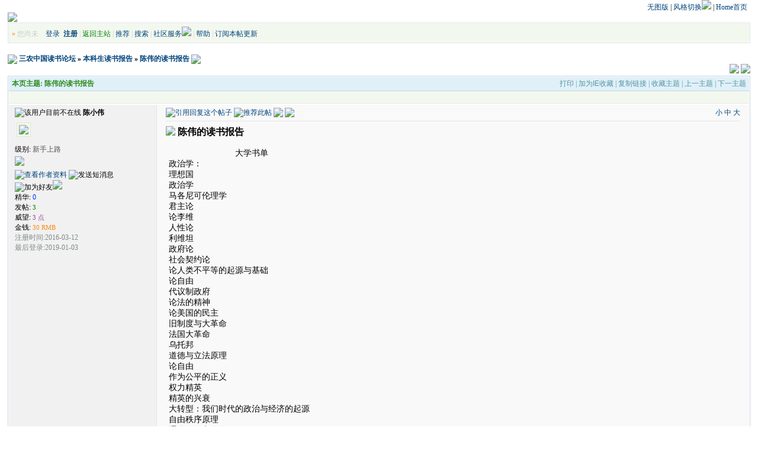

--- FILE ---
content_type: text/html; charset=gbk
request_url: http://bbs.snzg.cn/read.php?tid=4725&skinco=gray
body_size: 26113
content:
<!DOCTYPE html PUBLIC "-//W3C//DTD XHTML 1.0 Transitional//EN" "http://www.w3.org/TR/xhtml1/DTD/xhtml1-transitional.dtd"><html xmlns="http://www.w3.org/1999/xhtml"><head><meta http-equiv="Content-Type" content="text/html; charset=gbk" /><title>陈伟的读书报告 三农中国读书论坛 - powered by phpwind.net</title><meta name="keywords" content="陈伟的读书报告" /><meta name="description" content="&nbsp; &nbsp; &nbsp; &nbsp; &nbsp; &nbsp; &nbsp; .." /><link rel="alternate" type="application/rss+xml" title="RSS" href="http://bbs.snzg.cn/rss.php?fid=6" /><base href="http://bbs.snzg.cn/" /><!--css--><style type="text/css">body{font-family:Tahoma;font-size:12px;background:#fff;}h1,h2,h3,h4,h5,h6,form,body{padding:0;margin:0}td,th,div{word-break:break-all;word-wrap:break-word}table{empty-cells:show;}img{border:0}h1{font-size:16px;margin:.5em 1em 1em 0}h3,h2{display:inline;font-size:1.0em;}h3{font-weight:normal}h2 a,h3 a{color:#000}h4{margin:20px 0 10px;font-size:1.1em}textarea,input,select{font:12px Arial;padding:1px 3px 0 3px;vertical-align:middle;margin-bottom:1px}.c{clear:both;height:0;font:0/0 Arial;}.b{font-weight:bold}.tal{text-align:left}.tac{text-align:center}.tar{text-align:right}.fr{float:right}.fl{float:left}/*a link 基本连接颜色*/
a{text-decoration:none;color:#00447b}a:hover{text-decoration:underline;}.abtn{cursor:pointer;border:1px solid #c7d6e1;color:#00447b;padding:2px 8px;margin-left:2px;height:30px}/*字体大小*/
.f9{font-size:11px;}.f10{font-size:11px;}.f12{font-size:12px}.f14{font-size:14px}.fn,.fn a{font-weight:normal}/*span color 数值自定义*/
.s1{color:#008000;}.s2{color:#984B98;}.s3{color:#FA891B;}.s4{color:#0033FF;}.s5{color:#659B28}.gray{color:#818a89} /*次要文字颜色-可定义*/
/*main color 数值自定义*/
.f_one,.t_one,.r_one{background:#f9f9f9;}.f_two,.t_two,.r_two{background:#f1f1f1;}/*form*/
textarea,input,select{font:12px Arial;padding:1px 3px 0 3px;vertical-align:middle;margin-bottom:1px}select{border:solid 1px #e6e6e6;}.btn{background:#c7d6e1 url(images/gray/bg.png) 0 -200px repeat-x;color:#2e8c20;border-width:1px;padding-left:15px;padding-right:15px;vertical-align:middle}.input{border:solid 1px #c7d6e1;padding:2px 0px 2px 1px;font-size:1.0em;vertical-align:middle}form{display:inline;}textarea{border:solid 1px #c7d6e1;}/*header*/
#header{width:98%;margin:auto;}/*toolbar*/
.toptool{*border-bottom:1px solid #e6e6e6; background:url(images/gray/bg.png) 0 0 repeat-x;}.toptool span{padding:1px 5px;line-height:150%}/*index info*/
#infobox{ border:#e6e6e6 1px solid; margin-top:-.8em;background:#c7d6e1 url(images/gray/bg.png) 0 bottom repeat-x; }#notice{ margin:0 -.3em 0; height:20px}#notice a{ color:#fff; padding-left:1em; background:url(images/gray/dotB.png) no-repeat 0 .1em; margin-left:1.5em}/*banner*/
.banner img{vertical-align:middle;}/*guide*/
.guide{background:#F3F8EF url(images/gray/bg.png) 0 -100px repeat-x; padding:.5em; border:1px solid #e3e7f2; color:#ccc}/*table*/
.t{border:1px solid #c7d6e1;margin:0px auto 8px;}.t table{border:1px solid #fff;margin:0 auto;width:99.98%;}.t2{border-top:#c7d6e1 1px solid;margin:0px auto 5px;}.t3{margin:auto}.t4{padding:1px 0 1px 1px}/*table head*/
.h{border-bottom:1px solid #C7D6E1;background:#E0F0F9 url(images/gray/bg.png) 0 -200px repeat-x;text-align:left;color:#2e8c20;padding:.3em .4em}.h span{font-weight:normal;}.h h2{font-weight:bold}.h a{font-family:Arial;color:#2e8c20}.h span a,.h span{color:#5495A0;}.h a.a2{margin-left:12px;}/*table tr1*/
.tr1 th{padding:5px 10px;text-align:left;vertical-align:top;font-weight:normal;}.tr1 td.td1{border:1px solid #e6e6e6;}/*table tr2*/
.tr2{background:#F3F8EF url(images/gray/bg.png) 0 -300px repeat-x;color:#000000;}.tr2 td,.tr2 th{line-height:18px;border-bottom:1px solid #e6e6e6;padding:2px 6px 0px;/*border-top:1px solid #c7d6e1;*/}.tr2 a{color:#000000;margin:2px 2px 0}/*table tr3*/
.tr3 td,.tr3 th{border-bottom:1px solid #e6e6e6;padding:.3em .6em}.tr3 th{text-align:left;font-weight:normal;}.tr4{background:#E0F0F9 url(images/gray/bg.png) 0 -200px repeat-x;color:#2e8c20;}.tr4 td{padding:4px 10px;}.tr td,.tr th{padding:2px}/*topic content tips*/
.tpc_content{font-size:14px;font-family:Arial;padding:0 2% 0 0.5%;margin:0 0 2%}.tips{background:#f1f1f1;border:#e6e6e6 1px solid;padding:5px;margin:0 1% 1% 0;float:left;text-align:center;}.tiptop{border-bottom:1px solid #e6e6e6;padding:0 0 5px 0;vertical-align:middle;}.tipad{border-top:1px solid #e6e6e6;margin:10px 0 0;padding:5px 0 0;}.quote{width:80%;font-size:70%;color:#2e8c20;margin:8px 2px 2px;padding:0}blockquote{width:80%;font-size:85%;color:#81888c;border:1px solid #e6e6e6;border-left-width:3px;padding:5px;margin:0 0 1%}/*menu*/
.menu{position:absolute;background:#fff;border:1px solid #c7d6e1;}.menu td, .menu li,.menu ul{background:#fff;padding:0; margin:0}.menu li{list-style:none;}.menu a{display:block;padding:3px 15px 3px 15px;background:#fff;}.menu a:hover{background:#00447b;text-decoration:none;color:#fff;}.menu ul.ul1 li a{display:inline;padding:0}/*pages*/
.pages{margin:3px 0;font:11px/12px Tahoma}.pages *{vertical-align:middle;}.pages a{padding:1px 4px 1px;border:1px solid #c7d6e1;margin:0 1px 0 0;text-align:center;text-decoration:none;font:normal 12px/14px verdana;}.pages a:hover{border:#000000 1px solid;background:#F3F8EF;text-decoration:none;color:#2e8c20}.pages input{margin-bottom:0px;border:1px solid #000000;height:15px;font:bold 12px/15px Verdana;padding-bottom:1px;padding-left:1px;margin-right:1px;color:#000000;}/*footer*/
#footer{width:98%;text-align:right;border-top:2px solid #C7D6E1;margin:auto;padding:5px 0;}#main{width:98%;margin: auto; padding:.8em 0 0} /*自定义css*/</style><!--css--><style type="text/css">/*竖线风格输出*/
.tr3 td,.tr3 th{border-right:1px solid #e6e6e6;}.y-style{text-align:center;}.t table{border:0;width:100%;}.tr1 th{border-right:1px solid #e6e6e6;}.tr1 td.td1{border-left:0}.t{padding:1px}</style><!--[if IE]><style type="text/css">.t table{border:1px solid #fff;}</style><![endif]--><!--[if IE]><style type="text/css">.btn{/*border:3px double #c7d6e1*/; height:21px;padding-left:0.15em;padding-right:0.15em;}.tr1 td.td1{border-top:0}.t4{padding:0}.pages a{padding:1px 4px 2px;}.t table{width:100%;border-collapse:collapse;}.t {padding:0}.menu a{height:14px}</style><![endif]--><script language="JavaScript">var agt = navigator.userAgent.toLowerCase();var is_ie = ((agt.indexOf("msie") != -1) && (agt.indexOf("opera") == -1));var is_gecko= (navigator.product == "Gecko");var imgpath = 'images';function getObj(id){	return document.getElementById(id);}function ietruebody(){	return (document.compatMode && document.compatMode!="BackCompat")? document.documentElement : document.body;}function IsElement(id){	return document.getElementById(id)!=null ? true : false;}function checkinput(obj,val){	if (obj.className.indexOf('gray') != -1) {		obj.value = '';		obj.className = obj.className.replace('gray', 'black');	} else if (val && obj.value=='') {		obj.value = obj.defaultValue = val;		if (obj.className.indexOf('black') == -1) {			obj.className += ' gray';		} else {			obj.className = obj.className.replace('black', 'gray');		}	}}</script></head><body onkeydown="keyCodes(event);"><div id="wrapA"><div id="header"><div class="toptool tar">	<span>	<a href="simple/" target="_blank">无图版</a>	| <a style="cursor:pointer;" id="td_skin">风格切换<img src="images/wind/menu-down.gif" /></a>	| <a href="home.php">Home首页</a>	</span></div><table cellspacing="0" cellpadding="0" align="center" width="100%"><tr>	<td class="banner"><a href="./"><img src="images/gray/logo.png"/></a></td>	<td class="banner" id="banner" align="right"></td></tr><tr><td align="center" height="1" colspan="2"></td></tr></table><div id="h_guide" class="guide" colspan="2"><span class="s3">&raquo;</span>	您尚未　<a href="login.php">登录</a> &nbsp;<a href="register.php"><b>注册</b></a> | <a href="http://www.snzg.cn"><font color=green>返回主站</font></a>  | <a href="push.php?fid=6">推荐</a>	| <a href="search.php">搜索</a>	| <a style="cursor:pointer;" id="td_hack" >社区服务<img src="images/wind/menu-down.gif" /></a>	| <a href="faq.php">帮助</a>	| <a href="http://push.phpwind.com/book.php?tocharset=gbk&bbsname=%C8%FD%C5%A9%D6%D0%B9%FA%B6%C1%CA%E9%C2%DB%CC%B3&bbsurl=http%3A%2F%2Fbbs.snzg.cn&user=&tid=4725&title=%B3%C2%CE%B0%B5%C4%B6%C1%CA%E9%B1%A8%B8%E6" target="_blank">订阅本帖更新</a></div><div id="menu_hack" class="menu" style="display:none;"><table width="120" cellspacing="1" cellpadding="5">	<tr><th class="h">社区服务</th></tr></table></div><div id="menu_skin" class="menu" style="display:none;"><table width="120" cellspacing="1" cellpadding="5">	<tr><th class="h">风格切换</th></tr>	<tr><td class="f_one"><a href="/read.php?tid=4725&skinco=wind5">wind5</a></td></tr>	<tr><td class="f_one"><a href="/read.php?tid=4725&skinco=gray">gray</a></td></tr>	<tr><td class="f_one"><a href="/read.php?tid=4725&skinco=pink">pink</a></td></tr>	<tr><td class="f_one"><a href="/read.php?tid=4725&skinco=movie">movie</a></td></tr>	<tr><td class="f_one"><a href="/read.php?tid=4725&skinco=blue">blue</a></td></tr>	<tr><td class="f_one"><a href="/read.php?tid=4725&skinco=yellow">yellow</a></td></tr>	<tr><td class="f_one"><a href="/read.php?tid=4725&skinco=wind">wind</a></td></tr>	<tr><td class="f_one"><a href="/read.php?tid=4725&skinco=black">black</a></td></tr>	<tr><td class="f_one"><a href="/read.php?tid=4725&skinco=moon">moon</a></td></tr>	<tr><td class="f_one"><a href="/read.php?tid=4725&skinco=green">green</a></td></tr></table></div><div id="menu_msg" class="menu" style="display:none;"><table width="120" cellspacing="1" cellpadding="5">	<tr><th class="h">短消息</th></tr>	<tr><td class="f_one"><a href="message.php">收件箱</a></td></tr>	<tr><td class="f_one"><a href="message.php?action=sendbox">发件箱</a></td></tr>	<tr><td class="f_one"><a href="message.php?action=scout">消息跟踪</a></td></tr>	<tr><td class="f_one"><a href="message.php?action=write">写新消息</a></td></tr></table></div><div id="menu_profile" class="menu" style="display:none;"><table width="120" cellspacing="1" cellpadding="5">	<tr><th class="h">控制面板</th></tr>	<tr><td><a href="profile.php">控制面板首页</a></td></tr>	<tr><td><a href="profile.php?action=modify">编辑个人资料</a></td></tr>	<tr><td><a href="profile.php?action=show&uid=">查看个人资料</a></td></tr>	<tr><td><a href="profile.php?action=friend">好友列表</a></td></tr>	<tr><td><a href="profile.php?action=permission">用户权限查看</a></td></tr>	<tr><td><a href="userpay.php">交易币管理</a></td></tr>	<tr><td><a href="profile.php?action=change">积分转换</a></td></tr>	<tr><td><a href="profile.php?action=buy">特殊组购买</a></td></tr>	<tr><td><a href="profile.php?action=favor">收藏夹</a></td></tr>	<tr><td><a href="personal.php">我的主题</a></td></tr></table></div><div id="menu_sort" class="menu" style="display:none;">	<table width="120" cellspacing="1" cellpadding="5">	<tr><th class="h">统计排行</th></tr>	<tr><td class="f_one"><a href="sort.php">基本统计信息</a></td></tr>	<tr><td class="f_one"><a href="sort.php?action=ipstate">到访IP统计</a></td></tr>	<tr><td class="f_one"><a href="sort.php?action=team">管理团队</a></td></tr>	<tr><td class="f_one"><a href="sort.php?action=admin">管理统计</a></td></tr>	<tr><td class="f_one"><a href="sort.php?action=online">在线统计</a></td></tr>	<tr><td class="f_one"><a href="sort.php?action=member">会员排行</a></td></tr>	<tr><td class="f_one"><a href="sort.php?action=forum">版块排行</a></td></tr>	<tr><td class="f_one"><a href="sort.php?action=article">帖子排行</a></td></tr></table></div></div><div id="main"><style type="text/css">.signature{height:expression(this.scrollHeight>parseInt(this.currentStyle.maxHeight)?this.currentStyle.maxHeight:"auto");}.tiptop img{vertical-align:middle}.tips li{list-style:none;width:30%;padding:0 5px;float:left;overflow:hidden;text-overflow:ellipsis;white-space:nowrap}.dig{ float:left; font-size:12px; background:#FFFFD4 url(images/gray/read/dig.gif) no-repeat .4em .1em; border:#E6E6B3 1px solid ; border-bottom-width:2px; border-right-width:2px; padding:.2em .8em .2em 2.4em; cursor: pointer; margin:.6em .1em; color:#000}.dig:hover{ border:#E6E6B3 2px solid ; border-bottom-width:1px; border-right-width:1px; text-decoration:none}.menu a.a6:hover{text-decoration:underline;background:#E0F0F9;color:#00f}.user-pic { margin:0 auto .5em;}.user-pic table{ border:none}.user-pic img.pic{ margin:0 0 .3em;background:#F3F8EF; padding:3px; border:1px solid #DAEBCD}.user-info{ position:absolute;line-height:160%; margin-left:-1.5em; margin-top:-1em}.user-infoWrap{background:#FFF; border:1px solid #004C7D; border-top:1px #A6CBE7 solid; border-left:1px solid #A6CBE7; padding:.5em 1em; margin-left:20px;display:block;}.user-info .co{position:absolute; width:10px;height:20px; margin-left:-1.8em; margin-top:2em; background:url(images/wind/user-info-co.gif)}/*字体大小*/
.small{font-size:12px}.middle{font-size:14px}.big{font-size:18px}</style><div class="t3" style="margin-top:8px"><table width="100%" cellspacing="0" cellpadding="0" align="center">	<tr><td><img src="images/gray/index/home_menu.gif" align="absmiddle" id="td_cate" onMouseOver="read.open('menu_cate','td_cate');" style="cursor:pointer;" /> <b><a href="index.php">三农中国读书论坛</a> &raquo; <a href="thread.php?fid=6">本科生读书报告</a> &raquo; <a href="read.php?tid=4725">陈伟的读书报告</a></b> <a href="rss.php?tid=4725" target="_blank" title="Rss订阅本帖最新内容"><img align="absmiddle" src="images/gray/rss.png" /></a></td></tr></table></div><div id="menu_cate" class="menu" style="display:none;"><div style="padding:5px;height:420px;width:200px;overflow-Y:auto;"><ul class="ul1"><li> <a href="index.php?cateid=1">>> 中心读书报告</a></li><li> &nbsp;<a href="thread.php?fid=2">|- 中心研究生读书报告</a></li><li> &nbsp;<a href="thread.php?fid=37">|- 毕业研究生读书报告</a></li><li> &nbsp;<a href="thread.php?fid=6">|- 本科生读书报告</a></li><li> &nbsp;<a href="thread.php?fid=38">|- 华中大读书会观察</a></li><li> <a href="index.php?cateid=42">>> 西北农林科技大学读书会</a></li><li> &nbsp;<a href="thread.php?fid=43">|- 西北农林科技大学读书会 </a></li><li> <a href="index.php?cateid=29">>> 华中趣事</a></li><li> &nbsp;<a href="thread.php?fid=30">|- 读书趣事</a></li><li> &nbsp;<a href="thread.php?fid=32">|- 生活趣事</a></li><li> &nbsp;<a href="thread.php?fid=33">|- 种种逸事</a></li><li> &nbsp;<a href="thread.php?fid=31">|- 2012年调查趣事</a></li><li> &nbsp;<a href="thread.php?fid=35">|- 2011年暑假调查</a></li><li> &nbsp;<a href="thread.php?fid=34">|- 2010年调查趣事</a></li><li> <a href="index.php?cateid=23">>> 友谊第一，读书报告</a></li><li> &nbsp;<a href="thread.php?fid=40">|- 齐民学社读书会</a></li><li> &nbsp;<a href="thread.php?fid=41">|- 安徽师大公管管理读书会</a></li><li> &nbsp;<a href="thread.php?fid=20">|- 中南财经政法读书会</a></li><li> &nbsp;<a href="thread.php?fid=25">|- 河南大学三农发展研究会</a></li><li> &nbsp;<a href="thread.php?fid=24">|- 华东理工大学读书会</a></li><li> &nbsp;<a href="thread.php?fid=27">|- 武汉大学少年中国学会</a></li><li> &nbsp;<a href="thread.php?fid=28">|- 中南林业科技大学三农学会</a></li><li> <a href="index.php?cateid=11">>> 三农研究读书会</a></li><li> &nbsp;<a href="thread.php?fid=13">|- 本会成员</a></li><li> &nbsp;<a href="thread.php?fid=15">|- 本会事务</a></li><li> &nbsp;<a href="thread.php?fid=16">|- 读书交流</a></li><li> <a href="index.php?cateid=4">>> 读书交流</a></li><li> &nbsp;<a href="thread.php?fid=39">|- 读书汇</a></li><li> &nbsp;<a href="thread.php?fid=7">|- 好书互借</a></li><li> &nbsp;<a href="thread.php?fid=5">|- 读书心得</a></li><li> &nbsp;<a href="thread.php?fid=18">|- 好书推荐</a></li></ul></div></div><!--ads begin--><!--ads end--><div class="t3"><table width="100%" align="center" cellspacing="0" cellpadding="0">	<tr><td align="left"><div class="fl"></div></td><td align="right"><a href="post.php?action=reply&fid=6&tid=4725"><img src="images/gray/reply.png" /></a> <a href="post.php?fid=6"><img src="images/gray/post.png" id="td_post" /></a></td></tr></table></div><div id="menu_post" class="menu tac f14" style="display:none;"><ul style="width:99px;">	<li><a href="post.php?fid=6&special=4">交 易</a></li>	<li><a href="post.php?fid=6&special=1">投 票</a></li></ul></div><form name="delatc" action="masingle.php?action=delatc" method="post"><input type="hidden" name="fid" value="6" /><input type="hidden" name="tid" value="4725" /><div class="t" style="margin-bottom:0px; border-bottom:0"><table cellspacing="0" cellpadding="0" width="100%">	<tr><th class="h"><b>本页主题:</b> 陈伟的读书报告</th><td class="h" style="text-align:right;"><span> <a class="fn" href="http://bbs.snzg.cn/simple/index.php?t4725.html"> 打印</a> | <a class="fn" style="cursor:pointer;" onclick="Addtoie('http://bbs.snzg.cn/read.php?fid=6&tid=4725','三农中国读书论坛--陈伟的读书报告');"> 加为IE收藏</a> | <a style="cursor:pointer;" title="http://bbs.snzg.cn/read.php?fid=6&tid=4725" onclick="clipboardData.setData('Text','http://bbs.snzg.cn/read.php?fid=6&tid=4725&u=')">复制链接</a> | <a class="fn" style="cursor:pointer;" onclick="sendmsg('pw_ajax.php?action=favor&tid=4725','',this.id)" id="favor">收藏主题</a> | <a href="job.php?action=previous&fid=6&tid=4725&fpage=0&goto=previous" class="fn">上一主题</a> | <a href="job.php?action=previous&fid=6&tid=4725&fpage=0&goto=next" class="fn">下一主题</a></span> </td>	</tr>	<tr><td></td></tr>	<tr class="tr2"><td colspan="2" class="tar">		<br /></td>	</tr>	<tr><td></td></tr></table></div><a name=a></a><a name=tpc></a><div class="t t2" style="border-top:0"><table cellspacing="0" cellpadding="0" width="100%" style="table-layout:fixed;border-top:0">	<tr class="tr1"><th style="width:20%" rowspan="2" class="r_two">		<img src="images/gray/read/offline.gif" title="该用户目前不在线" align="absmiddle" /> <b>陈小伟</b><div style="margin:.3em 0 .4em .2em"></div><div class="user-pic"><table style="border:0"><tr><td width="1"><img class="pic" src="images/face/none.gif" border="0" /></td><td style="vertical-align:top"><span id="sf_0"></span></td></tr></table></div>		
		级别: <font color="#555555">新手上路</font><br />		<img style="margin:.2em 0 .6em" src="images/gray/level/8.gif" /><br /><span class="user-info2" id="showface_0"><span class="user-infoWrap2"><a href="profile.php?action=show&uid=67336"><img src="images/gray/read/profile.gif" title="查看作者资料" /></a> <img src="images/gray/read/message.gif" title="发送短消息" onclick="sendmsg('pw_ajax.php?action=msg&touid=67336','','sf_0')" style="cursor:pointer" /><img onclick="addfriend('67336')" style="cursor:pointer" src="images/gray/read/friends.gif" title="加为好友" /><a href="http://wpa.qq.com/msgrd?V=1&Uin=617944164&Site=三农中国读书论坛&Menu=yes" title="QQ:617944164" target="_blank"><img src="images/gray/read/qq.gif" /></a><br />精华:
		<span class="s4">0</span><br />发帖: <span class="s1 f9">3</span><br />威望: <span class="s2 f9">3 点</span><br />金钱: <span class="s3 f9">30 RMB</span><br />		<span class="gray">注册时间:2016-03-12<br />		最后登录:2019-01-03 </span>		</span></span>		</th>		<th height="100%" class="r_one" valign="top" id="td_tpc" style="padding:5px 15px 0 15px; border:0;width:80%; overflow:hidden">			<div class="tiptop">			<span class="fr"><a style="cursor:pointer" onclick="fontsize('small','tpc')">小</a> <a style="cursor:pointer" onclick="fontsize('middle','tpc')">中</a> <a style="cursor:pointer" onclick="fontsize('big','tpc')">大</a></span>			<a onclick="sendurl(event,'action=quote&fid=6&tid=4725&pid=tpc&article=0',this.id)" id="quote_tpc" style="cursor:pointer"><img src="images/gray/read/quote.gif" title="引用回复这个帖子" /></a> <a style="cursor:pointer" id="recommend_tpc" onclick="sendmsg('pw_ajax.php?action=recommend&tid=4725','',this.id)"><img src="images/gray/read/emailto.gif" title="推荐此帖" /></a> <a id="modify_tpc" onclick="sendurl(event,'action=modify&fid=6&tid=4725&pid=tpc&article=0',this.id)" style="cursor:pointer"><img src="images/gray/read/edit.gif" /></a>			<a href="read.php?tid=4725&uid=67336" title="只看楼主的所有帖子"><img src="images/gray/read/only.png" /></a>			</div>			<h1 id="subject_tpc" class="fl"><img src="images/post/emotion/1.gif" align="left" border="0" />&nbsp;陈伟的读书报告</h1>			<div id="p_tpc" class="c"></div>			<div class="tpc_content" id="read_tpc">&nbsp; &nbsp; &nbsp; &nbsp; &nbsp; &nbsp; &nbsp; &nbsp; &nbsp; &nbsp; &nbsp; &nbsp; &nbsp; &nbsp; 大学书单<br />政治学：<br />理想国<br />政治学<br />马各尼可伦理学<br />君主论<br />论李维<br />人性论<br />利维坦<br />政府论<br />社会契约论<br />论人类不平等的起源与基础<br />论自由<br />代议制政府<br />论法的精神<br />论美国的民主<br />旧制度与大革命<br />法国大革命<br />乌托邦<br />道德与立法原理<br />论自由<br />作为公平的正义<br />权力精英<br />精英的兴衰<br />大转型：我们时代的政治与经济的起源 <br />自由秩序原理 <br />通往奴役之路<br />致命的自负<br />乌托邦<br />道德与立法原理<br />驯化君主<br />论革命&nbsp; 阿伦特<br />意识形态与乌托邦<br />政治科学 罗斯金<br />全球时代的民族国家<br />文明的冲突与世界秩序的重建<br /><br />政治学必须补上的缺漏：<br />联邦党人文集&nbsp; <br />常识 潘恩<br />自由主义 霍布豪斯 <br />寡头统治铁律 米歇尔斯<br />历史与阶级意识 卢卡奇<br />无政府·国家·乌托邦&nbsp; 诺齐克<br />开放社会及其敌人 波普尔<br />集体行动的逻辑 奥尔森<br />自由、市场与国家 布坎南<br /><br />社会学<br />共同体与社会<br />自杀论<br />社会分工论<br />原始分类<br />宗教生活的基本形式<br />乱伦禁忌及其起源<br />孟德斯鸠与卢梭<br />新教伦理与资本主义精神<br />学术与政治<br />社会学的基本概念<br />经济与社会（上、下） （零散读广西师范版的，需要重读）<br />社会学--关于社会化形式的研究&nbsp; 齐美尔<br />社会学的想象力<br />社会学的主要思潮<br />社会学 吉登斯<br />社会学方法的新规则<br />组织与制度 斯科特<br />乡土中国<br />江村经济<br /><br /><br />历史文化<br />本尼迪克特 菊与刀 <br />黄仁宇 万历十五年<br />黄仁宇 资本主义与二十一世纪<br />吴思 潜规则-中国历史中的真实游戏 <br />吴思 血酬定律：中国历史中的生存游戏<br />斯塔诺夫阿里斯 全球通史<br />吕思勉 中国通史<br />马勇 晚清二十年<br />梁柏力 被误解的中国<br />彭慕兰 大分流<br />弗格森 文明<br />曼切斯特 光荣与梦想<br />阿姆斯特朗 轴心时代&nbsp; <br />阿姆斯特朗 神的历史&nbsp; <br /><br /><br />其他：<br />勒庞 乌合之众<br />凡勃仑 有闲阶级论<br />埃里克森 无需法律的秩序<br />泽利泽 亲密关系的购买<br />泽利泽 给无价的孩子定价礼物&nbsp; <br />莫斯 礼物<br />阎云翔 礼物的流动&nbsp; <br />苏国勋 理性化及其限制<br />邓正来 自由主义社会理论 <br />涂子沛 大数据<br />周雪光 组织社会学十讲<br />贺雪峰 新乡土中国<br />贺雪峰 地权的逻辑<br />费正清 伟大的中国革命 <br />曼昆 经济学原理（上下）<br />张五常 新卖桔者言<br />张五常 经济解释（四册）<br />冀剑制 可笑的思维谬误<br /><br /><br />大致回忆梳理了一下，大学两年多以来读的，能拿的上台面来说的，大概就是上面这点儿书了。从开始充满热情，能一直闷着头在图书馆啃书，到现在反而懈怠了许多。诡异的是，以前不读不懂，甚至感觉到痛苦还能坚持度，现在接受能力和理解能力提升以后，反而常常坚持不下来了，读书的速度明显降下去了。<br />梳理的初衷在于，今天有朋友要看我的文章，我翻遍了电脑所有的文档，也没有一篇拿得出手的。写了进三年的论文，结果都是垃圾，真的感到羞愧！细细究来，原来是自己的读书状态越来越差！可以说，大三成长的只有一点儿心智，没有学识。那怪写不出好文章！<br />不想为自己的怠惰寻找借口。只希望在4月下旬考完托福以后，能够沉下心来，拿出当年的决心和气魄来读书，给自己一个充实而无悔的一年。<br /><br />附三篇读书报告：<br />&nbsp; &nbsp; &nbsp; &nbsp; &nbsp; &nbsp; &nbsp; &nbsp; &nbsp; &nbsp; &nbsp; &nbsp; &nbsp; &nbsp; &nbsp; &nbsp; &nbsp; &nbsp; &nbsp; &nbsp; &nbsp; &nbsp; &nbsp; &nbsp; &nbsp; &nbsp; &nbsp; &nbsp; &nbsp; &nbsp; &nbsp; &nbsp; &nbsp; &nbsp; &nbsp; 自由的脉络<br />&nbsp; &nbsp; &nbsp; &nbsp; &nbsp; &nbsp; &nbsp; &nbsp; &nbsp; &nbsp; &nbsp; &nbsp; &nbsp; &nbsp; &nbsp; &nbsp; &nbsp; &nbsp; &nbsp; &nbsp; &nbsp; &nbsp; &nbsp; &nbsp; &nbsp; &nbsp; &nbsp; &nbsp; &nbsp; &nbsp; ——哈耶克读书报告<br />平等、自由、民主三个大词是启蒙运动的行动口号，并逐渐成为西方社会思想的重要组成部分。但哈耶克认为这三个词的内涵，是存在矛盾和冲突的，很难实现逻辑自洽，他认为自由才具有终极价值，并力图将自由作为核心，贯穿整个理论。<br />首先，明确哈耶克对于自由的定义：独立于他人的专断意志的状态。就此自由仅涉及人于他人之间的关系，此处自由状态与客观选择的多少无关，而在于是否能够顺从自己的意志。个人认为哈耶克此处存在一个默认的前提，即认为自由的根本前提是存在对于私有财产的支配。哈耶克在《自由秩序原理》一书中并没有提到自由的前提，他提到了私人领域与责任的概念，即有承担责任的能力，却没有直接指出自由的前提。而在《通往奴役之路》中，哈耶克在对社会主义的集中计划，公有制进行批判之时，很鲜明的表明了自己的立场“财产的私有制，是人们自由行动的前提”。因此，此前提是适用于哈耶克思想的，甚至可以说贯穿于整个西方自由主义体系的默认前提，只有在与社会主义的公有制中才被明确提出来，这一点在阅读自由主义著作中需要注意。<br />其次，哈耶克的自由不能很好的归属于柏林所谓的“积极性自由”（freedom to do）或者“消极性自由”（freedom from），而是认为自由是个体能够独立于强制状态，依据自己的意愿去行动。尽管哈耶克的自由，并不是单纯的积极或消极意义的自由，但是此种概念的划分，有助于明确哈耶克“自由”的重心。上文提到哈耶克自由概念在默认私有制前提下的自由仅涉及人与人之间的关系，所以其重心在于社会是逐步建构起来的，而这种建构的前提就是自由的“试错”。正是拥有自由的人在不断的人际互动之中，不受强制性意志的束缚，而在自己“无知”的情境下，自由行动，最终探索出相对合理的，为大多数人所接受的“自生自发秩序”。因此，我认为哈耶克的自由重心可以理解为，否定性的积极行动。<br />在对哈耶克的自由有了基本的了解之后，可以将其自由理念的侧重与历史上的自由主义者相比较，并理解自由这一概念在其理论框架中的作用。<br />霍布斯、洛克是近代自由主义的奠基人，他们的思想是理解近代政治思想、领悟自由主义的起点。霍布斯注重秩序与安全，为求秩序而把一切权力交给国家，由契约从个人推导出国家，即人们通过订立契约同意将所有的权利转让给国家，使得国家拥有集中的权力，成为一个无比强大的“利维坦”。而洛克则提出只有放弃执行惩罚的社会权力，将其让渡给政府，个人才能获得安全和拥有更多财产的可能性，这种社会契约必须是建立在信任和同意的原则之上。尽管两者的人性假设，实现手段不同，但是都强调契约的重要性，认为契约式保障个体自由最主要手段，这也为后来的法国启蒙思想家所继承。所以，此类自由可以称为契约式自由，其侧重点在于通过契约，个体自由不受他人侵犯。<br />随着国家巨兽在契约中的的发展，为了保护个体利益而存在的政府反而威胁到了人的自由，自由主义开始更加注重对于政府的制约，以及对少数人利益的维护。密尔是自由主义的集大成者，他将功利主义原则与自由主义原则近乎完美的融合在一起，认为理想的政府形式就是将民众参与与精英统治融为一体的代议制政府。密尔在他的另一本名著《论自由》中提出：“无论就个体还是就集体而言，人类干预其成员的行为自由，唯一的目的在于自我保护，自由可使人民能更加自主，并可使人民更好。” 而密尔认为，真正需要维护自由利益的是少数派，因为多数人掌握着绝对的权力，很容易去压制少数。为此，他提出了一条极其简单的原则，对自由进行了界定，这条原则就是：人类只有出于正当防卫的前提下才可以有权干涉他人或集体的行动自由。也就是说，干涉他人的唯一的目的只是为了防止危害，个人行为在仅涉及自己的情况下具有绝对的独立性。所以这种自由主义的强调，维护更易受侵害少数人的自由，或者（相对于社会）更易受侵害的个体自由。这是密尔对自由的发展，也是在他认识到民主制度也可能损害人民的自由的情况下，提出的对自由的修正。<br />资本主义在发展过程中，开始出现种种问题，巨大的贫富差距与周期性经济危机使社会动荡不安，很多人转而投向社会主义的怀抱。平等开始成为超越自由的存在，甚至为了平等，可以牺牲有限的自由。正是对这种情况的反思，新自由主义的代表罗尔斯写出了他的巨著《正义论》。他认为个人在政治思想和信念等方面的基本自由和权利是不能以任何名义牺牲的，但是在社会和经济利益分配的领域内，却可以奉行一种最大限度地改善境况最差者地位的原则，尽管这意味着对某些人在经济利益与财富分配等方面的权利的损害。为此他提出了两条基本原则，即个人基本自由优先和基本权利平等的“第一自由正义原则”和机会均等和改善最少数境况最差者地位的差别原则。通过罗尔斯的核心观点可以看出，他在坚持自由主义根本原则（第一自由正义原则）的情况下，加入了维护社会正义的“差别原则”（第二原则），因此，它实现了从单纯强调个体权利的自由主义，向强调自由兼顾平等的新自由主义的转变。<br /> 面对罗尔斯与诺齐克在新自由主义方面的争论，哈耶克另辟蹊径，选择从经济社会的角度看待自由。哈耶克将自由主义分为“伪个人主义”与“真个人主义”，他认为伪个体主义试图强调个体权利是先于社会事实，倾向于从原子论的角度看待的社会秩序的发生，这种思想建立在“个体绝对理性”的基础之上。而哈耶克认为建立在“有限理性”基础上的，探究个体在社会秩序中的是如何通过自由状态发挥作用的自由主义，才是真正的真个人主义。因此可以看出，与其他众多自由主义者认为自由是一种权利不同，哈耶克始终认为自由是一种状态，只有在个体参与社会秩序中才能得到理解。也正是在这一基础之上，哈耶克建立起了自己的核心理论概念“自生自发秩序”。尽管人们在社会生活中处于一种“无知”状态（不完全了解社会生活），但是凭借有限的理性认知（个人经验），在不断自由地互动试错中，逐步构建起了自生自发的社会秩序。没有自由，自生自发秩序势不可想象的，因此，也只有在社会互动中，自由才具有真正的意义，并成为人们追求的核心价值。<br /> 那么，平等与民主这两个概念在这样一种以自由为核心价值的体系中处于一种怎样的地位呢？<br />首先，关于平等，哈耶克在《自由秩序原理》中的第六章开头引用了霍姆斯的一句话，可见其态度：对于那种追求平等的热情，我毫无尊重之感，因为这种热情对我来说，只是一种理想化了的嫉妒而已。哈耶克看到人人生而不同存在巨大差异的事实，并承认人在经济地位和社会地位上是不平等的。在这一前提之上，如果政府通过其权力，想是每一个人处于平等的地位，实际上是一种不平等，并且违背了自由的精神，扰乱了自生自发的秩序。用哈耶克的话来讲“我们并不反对法律上和道德上的平等……我们反对的是一切将那种经由主观思考而选定的分配模式强加给社会的企图，而不论它是一项平等的措施还是一向不平等的措施”。这也与哈耶克反对唯理主义的思想吻合。哈耶克认为大多数极端的平均主义要求，都是基于嫉妒，大多数人反对不平等是反对“在报酬方面的差异与那些得到这些报酬的人在品行方面的不相符合”，因此，自由的制度中报酬应当与付出的努力相当。哈耶克还进一步提出，经济地位的不平等也有其合理性。社会发展总是遵循这样一个规律，少数人通过自己的努力（发明创造），获得大量财富的同时为社会提供发展的契机，而大多数在此过程中享受到这些人的福利，包括贫困者也在这一过程中，获得利益。因此，这种财富的不平等成为经济社会发展的重要推动力，平等这一概念只有在道德和法律层面上，存在意义。<br />关于民主，哈耶克则认为“自由主义是一种关于法律应当为何的原则，而民主则是在一种关于确定法律内容的方法的原则”。民主本身并不是一种终极的价值或者绝对的价值，而且对它的评判，必须根据其所达到的成就来进行。民主很可能是实现某些目的最佳方法，但本身却不是目的。实际上，如果没有自由原则作为约束，民主很可能出现悖论。“民主的理想最初是要阻止一切专断的权力，却因其自身的不可限制性以及没有制衡而变成了一种新的专断权力为正当的理由”。所以民主只是一种手段，需要自由原则衡量其正当与否的标准。最后，哈耶克还认为，如果民主是维护自由的手段，那么个人自由便是民主运行的基础性条件，这两者处于一种依存关系。<br />哈耶克对基于自生自发秩序对自由主义的重构，重新确定了自由，平等，民主三者之间的关系，并将对自由的探讨从权利概念上，转为社会行动之中。在他其宏大的理论体系之中，自由处于核心地位。<br /><br />注：哈耶克其实也处理自由与科学的关系，他反对唯科学主义，强调经验认知的有限理性是自由的前提，对于“无知”概念的探讨，本文不做多的提及。<br /><br />&nbsp; &nbsp; &nbsp; &nbsp; &nbsp; &nbsp; &nbsp; &nbsp; &nbsp; &nbsp; &nbsp; &nbsp; &nbsp; &nbsp; &nbsp; &nbsp; &nbsp; &nbsp; &nbsp; &nbsp; &nbsp; &nbsp; &nbsp; &nbsp; &nbsp; &nbsp; 经济行动与亲密关系的互构<br />&nbsp; &nbsp; &nbsp; &nbsp; &nbsp; &nbsp; &nbsp; &nbsp; &nbsp; &nbsp; &nbsp; &nbsp; &nbsp; &nbsp; &nbsp; &nbsp; &nbsp; &nbsp; &nbsp; &nbsp; &nbsp; ——《亲密关系的购买》读书报告 <br />关于经济与文化的探讨，早在19世纪末20年代初就已经出现。齐美尔把“货币作为一种社会现象、交往形式来讨论，即不仅视货币为一种特殊的价值形式，而且还重视货币与行动者的关系，以及货币对整个客观文化中各类现象的影响。”韦伯则认为新教伦理支撑着资本主义精神，创造了资本主义的繁荣。20世纪晚期，凡勃仑对炫耀性消费的探讨，同样使用了文化(制度)与经济相交融的视角。<br />然而，不幸的是，这些大师对文化与经济关系探讨并没有被很好的继承下来。泽利泽认为，经济社会学家虽然意识到了文化的存在，但是为了和专业经济学家对话，有意无意的忽视了文化这一要素，使文化在经济社会学中一直处于非主流地位。因此，她十分强调文化在经济中的地位。从《道德与市场：美国人寿保险的发展》到《给无价的孩子定价》，再到《货币的社会意义》与《亲密关系的购买》，泽利泽始终如一的坚持从社会生活中的细节着手，分析文化在与经济的关系。而笔者认为，从《亲密关系的购买》一书中，就能一窥泽利泽经济社会学思想的全貌。因此，本文是基于精读《亲密关系的购买》一书，泛读泽利泽的几本主要著作与其思想评论而写成的。<br />&nbsp; &nbsp; &nbsp; &nbsp; &nbsp; &nbsp; &nbsp; &nbsp; &nbsp; 一、逻辑框架梳理<br />泽利泽是作为一名历史社会学家进入经济社会学的，她长期对美国社会生活历史的关注，为她提供了一种独特的分析方式和理论视角。泽利泽通过对历史文献研究的梳理和归纳，认为学界对于“亲密关系”与经济活动的关系，存在三种观点：第一种是“相互独立的领域与相互敌对的世界”，认为“一方面存在一个情感与团结的领域；另一方面存在一个计算与效率的领域。他们各自独立，遵循各自的领域和规则，自足地、良性地运行。而且，这两个领域还是彼此敌对的。他们之间的联系会产生对道德的侵蚀”；第二种是“除此而无他”，这是一种还原论的观点，认为表面上独立存在的亲密社会关系世界，实际上受着某一普适性原则的支配；第三种则是“各种相互联系的生活领域”。泽利泽认为自己属于第三种。<br />因为目前持第一种观点的人数最多，所以本书主要是通过反驳批判“相互独立的领域与相互敌对的世界”这一观点，论述亲密关系与经济活动是如何联系的，它们为何会产生相互联系，以及认识到这一点有何意义而展开的。第三、四、五章中，通过对两性关系、看护关系、家庭内部交易的具体探讨，作者用法律的视角清晰的告诉读者，生活中亲密关系与经济活动是如何发生联系的。<br />首先，必须重视作者对“购买”与“亲密关系”两大关键词的定义，弄不清楚这一点很容易出现理解偏差。泽利泽主要从两层意义上使用“购买”一词：其一，假定人们常常会用金钱来购买亲密关系；其二，亲密关系会深刻影响和控制经济关系——即购买——的形式意义。关于“亲密关系”她则有更加细致的界定与辨析，也更加值得关注。她认为“亲密关系是指双方的交往互动必须依赖于具体、特殊的知识，以及至少其中一个人提供照料才能进行的关系，第三方不能广泛、公开地获得这样的熟知、理解与照料”。所以亲密关系包括两种，一是日常生活中各种个人之间的亲密关系，二是专业性的服务。基于这一划分，亲密关系有两点需要特别注意。第一、它和照料并不存在必然的联系。第二、它负有道义上“真实”的责任因不同类型的关系而不同。第一点是帮助人们消除对亲密关系的误解，而第二点则是后续法律探讨的出发点所在。<br />其次，作者通过广泛的例证，力图证明亲密关系与经济行动的确是密不可分的，她将这种借助亲密关系来实现经济交易的行为称为“关系性的工作”，这是本书的核心概念，在书中多次出现。人们通过创造、实施、重新商谈和形成各种社会联系以及他们之间的边界，通过适当地把商业媒介与商品交易、消费、分配匹配到一起，来实现经济活动与亲密关系交叉混合的管理与控制。同时她进一步叙述“关系性的工作”的重要性“如果对这类亲密交易涉及的金钱数额总和起来，我们就会发现这种交易并非是可有可无的，而是不可小视的。他们会产生大规模的宏观后果……正如财富在代际之间的转移所标明的，亲密交易还产生和维持着宏观的阶层、种群和族群。甚至性别的不平等。”<br />再次，顺着作者的逻辑，她回答了为何“关系性的工作”会如此普遍。原因有如下几点：交易涉及信任和风险，亲密关系发挥作用时，理性积极的计算能够更加精确和富有结果；第二，报酬或支付常常是在亲密关系中进行的，并从它们的社会关系中获得他们的意义。换句话而言，货币与亲密关系常常是共存的，货币对社会关系具有维持意义。<br />人们通过把他们的各种社会关系彼此区分开来，根据日常生活实践在那些不同关系之间划定便捷，创造了各种相互联系的生活领域，并通过共同的行动（包括共同的经济行动）来维持这些关系。这里包含三个基本事实：其一、我们与他人进行协商并采用有意义的关系，来构建最为一致的各种社会世界；其二，我们用不同的名称、符号、时间和交换媒介来表明各种关系之间的差异；其三，在绝大多数这类亲密关系中，生产、消费、分配和资产转移等经济活动具有重要的地位。<br />最后，作者阐明了弄清楚货币与经济关系的重要性。她认为，当各种政策把加之赋予亲密关系情境中的“关系性的工作”时，如果政府制订者没有认识到这些政策对第三方、实践理性式的互惠、长期保障与命运共同体的影响，他们的估价就会出现扭曲，政策干预的后果也会出现扭曲。当然，她更强调的是亲密关系对于经济参与者的全新意义。哪种经济活动匹配那种亲密关系，对参与者至关重要，人们的意义正是通过这种关系的匹配与他人之间的意义紧密交织在一起，也就是说它决定着人们应该如何行动。<br />将本书的基本假设、核心概念、论证逻辑和结论进行梳理以后，我们才能对作者的观点进行检验和评价。&nbsp; &nbsp; &nbsp; &nbsp; &nbsp; &nbsp; &nbsp; &nbsp; <br />&nbsp; &nbsp; 二、评论与思考<br />1、关系的制度支持：共同意义<br />梳理完本书的逻辑线索后，给人印象最深刻的无疑是她对亲密关系与经济贸易相互交叉的分析，她认为这种交叉根源于一种更为一般的个人关系观。即所有持续存在的社会关系——不管亲密性或者非亲密性的——都至少包括最低程度的共同意义、运行规则、把一种关系与另一种关系分离开来的各种边界。从关系最本质的东西出发，泽利泽的观点无疑是具有洞见性的。<br />人和社会关系的长期维持，都有赖于人们创造的在文化上有意义的制度支持。那些在文化上一一丰富的制度支持，是所有亲密关系的基础。实际上这种关系必须获得制度支持才能存在和延续下去。各种形式的市场关系也是如此，同样依赖于广泛的、有意义的制度支持，只不过依赖的是一种不同的制度支持。那么我们如何理解作者所谓的制度支持呢？我认为这是一种附着在某一对社会关系上的关于权利、义务的社会期待与认同。社会关于妻子与丈夫，嫖客与妓女的性行为的期待就不同，特别是对后者，很多时候都是否定性的。离婚后妻子可以主张丈夫的财产，而妓女则不具有这样的权利。如果婚姻不具有社会建构的意义，不包含一套责任和义务，那么妻子与丈夫的关系与妓女与嫖客的关系并没有什么不同。这也正是泽利泽不厌其烦，反复用法律的角度去分析各种案例的原因——法律必须界定社会关系，分清义务与责任。<br />那么我们需要追问意义是如何获得的呢？其实，意义获得的过程就就是关系维持的过程。在社会建立起的一套制度支持之上，人们通过各种活动——包括经济活动——来获得意义。夫妻拥有共同的资产，房子、银行卡，这确立了他们共同生活的基础，很难想象一对夫妻如果没有任何共同财产可以长期一起生活；朋友们通过相互赠送礼物，获得好感与认同，维持彼此间的关系。经济行动维持亲密关系的长期存在，而经济行动的发生本身又建立在亲密关系的匹配之上，不同的亲密关系类型以及其类型的转化会深刻影响经济行动。<br />泽利泽从中微观去理解经济行动与亲密关系的联系，而回到卡尔·波兰尼则更多的从宏观角度去叙述，不过，这时候话题已经转变为了“经济制度与社会制度的关系”。波兰尼认为经济制度、市场只能在社会中运转，他用“嵌入（embeddedness）”这一词描述两者的关系（这个词最原本的来源于煤炭产业中，描述煤炭与矿井的关系）。一旦市场希望超越社会，让社会的运转从属于市场的运动出现（脱嵌），一个相反方向的保护性运动便会兴起，人类社会正是在双向运动中实现自身的发展与转型。他同时也认为脱嵌的、完全自发调节的市场经济是一项“彻头彻底的乌托邦”建构，是一种不可能存在的东西。当然，他也有微观角度的精彩论述，如“人的经济是浸没（submerged）在他的社会关系之中的。他的行为动机并不在于维护占有物质财富的个人利益；而在于维护他的社会地位、社会权利、社会资产 ”。<br />虽然泽利泽并没有直接使用“嵌入”这个词，但是从她理论逻辑来看，她无疑是继承了波兰尼的思想的。<br />2、礼物与商品<br /> 从某种角度来讲，泽利泽关于经济与文化的探讨和马林诺夫斯基、莫斯关于早期交换制度的探讨、布劳的社会交换论都是一脉相承的。只是泽利泽更强调，经济对亲密关系的维系互构（经济活动维持亲密关系，亲密关系支撑经济活动），而其他人则更多的强调交换背后的人类学意义，并未意识到了它本身是一个互构的过程。因此，我觉得泽利泽的思想是在前人的基础上更进一步的。在这里我希望具体讨论的是萨林斯的观点与泽利泽的贯通之处，认为从人类学对于“礼物”的探讨中更能引人思考。<br />礼物交换与商品交换间的区分不应该被视作一种两极对立，而应视作一个连续谱上的两个终端。最为重要的决定因素是亲属关系距离：“近亲关系导致（短期内不求回报的）一般性互惠；随着亲属关系的疏远，互惠类型也会成比例地向消极（互惠）一端发展”换句话说，人们倾向于在亲属间交换礼物而在非亲属间交换商品，然而在现实生活中，两者没有清晰而明确的界限。正是基于此，“礼物经济”才成为经济社会学中的一个研究热点。<br />这些礼物的往来取决于双方的关系的远近亲属，一件礼物的流动要与双方在关系中所处的地位相勾连。然而，从礼物的购买，再到受礼者对礼物价值的衡量，都少不了经济的介入。虽然不是完全意义上的等价交换原则，但是长期而言是一个均衡互惠的局面。当然，根据关系的种类的不同，这种均衡有时候是以亲密关系的方式进行回报。比如，女儿答应帮助父母照顾弟弟，得到父母赠送的芭比娃娃。我们不能说这个芭比娃娃是纯粹意义上的礼物（因为她不照顾弟弟可能就得不到这个礼物），也不能会说这个礼物是作为商品的报酬，如果请专业人员照料，那么他得到的就不可能是芭比娃娃，而是金钱。出现这种形式的差别是因为，两者关系地位的不同。当然，这只是由“礼物”这一概念所引发出来的一点粗略的思考，还需要进一步的考究和分析。<br />3、经济行动与道德<br />关于经济行动是否会侵害亲密关系或者道德？泽利泽给出了不同于齐美尔的回答。她认为，商品化意味着人们的福利将日益取决于他们的市场地位。货币化本身并不会侵蚀道德生活，但它会把现金和记账用于道德问题。这纠正了一个长期存在的建立在相互独立领域思维之上错误的看法，货币是对道德的腐蚀。出现所谓道德问题的根源在于，当人们用货币运用道德领域，人们很容易因为这一不可计算性而产生冲突。所以我们应当做的不是不切实际的妄图将货币排斥在道德领域之外，而是应当寻找更加更公平的、更容易接受的衡量方式。而且，随着各种私人服务的市场化趋势越来越明显，人们享受服务的程度越来越取决于他们在市场的地位。<br />&nbsp; &nbsp; &nbsp; &nbsp; &nbsp; &nbsp; &nbsp; &nbsp; &nbsp; 三、小结与反思<br /> 可以说，泽利泽的观点是对早期社会学大家关于经济与文化思想的继承，并将它放置于微观领域，重新理解了货币的社会意义，这奠定了她在经济社会学中独特的地位。泽利泽重新诠释了亲密关系与经济行动的匹配，也给我们带来了新的问题。<br />妻子或丈夫做家务，政府应当提供补贴吗？父母照看儿女是否可以获得金钱？反过来，成年子女看护父母是一份市场性的工作吗？把亲密关系放入市场中，是合理的、可行性的吗？的确我们看到，家庭内部货币转移确实普遍，但人们似乎更倾向于把这些行为放入亲密关系的权利与义务体系当中去理解，而不是所谓市场的购买逻辑。一旦如此做了，人们的关于亲密关系的权利义务体系理解也许会发生改变。看护父母到底是是因为可以获得报酬，还是因为出于子女的义务呢？不得不说，这是对人们思维的全新挑战，而且很可能危及亲密关系的权利义务体系。亲密关系与经济行动的互构，可能变成经济行动逻辑对亲密关系体系的全面侵蚀。如何处理经济行动对于亲密关系中权利义务的损害，泽利泽似乎没有给出答案。因此，这也正是我们需要进一步思考和讨论的。<br /><br />&nbsp; &nbsp; &nbsp; &nbsp; &nbsp; &nbsp; &nbsp; &nbsp; &nbsp; &nbsp; &nbsp; &nbsp; &nbsp; &nbsp; &nbsp; &nbsp; &nbsp; &nbsp; &nbsp; &nbsp; &nbsp; &nbsp; &nbsp; &nbsp; &nbsp; &nbsp; &nbsp; &nbsp; &nbsp; &nbsp; 奴役还是保护？<br />&nbsp; &nbsp; &nbsp; &nbsp; &nbsp; &nbsp; &nbsp; &nbsp; &nbsp; &nbsp; &nbsp; &nbsp; &nbsp; &nbsp; &nbsp; &nbsp; &nbsp; &nbsp; &nbsp; ——哈耶克和波兰尼福利思想的比较<br /> 哈耶克和波兰尼是欧洲两位著名的经济学大师，近些年来他们的经济思想在中国引起了广泛的关注和讨论。哈耶克是在80年代欧美发达资本主义国家的福利国家建设出现问题，而逐渐受到重视，由于这一时期中国正开始进行改革开放，哈耶克的思想在中国也找到了市场；而随着十多年的高速增长，中国社会大转型则出现了的种种问题，和波兰尼在60多年前的《大转型》一书的论题暗合，波兰尼也在中国引起了越来越多的讨论。两位意见相左的大师（一位是新自由主义的之父，另一位则是“社会主义者”）同时在中国受到重视，使得我们有必要去仔细分析他们的思想，特别是面对大转型时期的社会问题，他们的社会福利思想更应该受到重视。<br /> 本文的思路是首先简要介绍梳理哈耶克和波兰尼的经济学思想，并以此为出发点进一步探讨他们在社会福利思想上的差异，最后通过“最低工资法”探讨社会政策的理念与执行偏差问题。<br />一、哈耶克与波兰尼的经济思想<br />&nbsp; 哈耶克是奥地利学派的领军人物，也是自由主义的旗帜性人物，一生都在不知疲倦的鼓吹自由市场，并直接影响了弗里德曼这样有影响力的追随者。哈耶克著作众多，但是观点鲜明而统一。他认为：市场是自生自发的；人在市场中自由竞争，能够激发最大的创造力；反对政府对市场的干涉，提倡小政府、大市场、大社会。这就是在哈耶克他那本《自由秩序原理》中提出的基本观点，也是他重构自由主义的框架。很显然哈耶克直接受益于启蒙运动时期的苏格兰学派，特别是亚当·斯密。借鉴社会行动无意后果说（law of unintended consequences），哈耶克认为那种试图通过人的理性去构建市场机制的想法只不过是一场“致命的自负”，人只能是有限理性的。因此，他才提出市场是自生自发的秩序，不需要人的刻意干预。<br />相反，波兰尼始终认为自己是一个“社会主义者”，尽管他和马克思主义者有着鲜明的区别。波兰尼市场，市场经济，市场社会三者的区别，市场是原始的以物换物确实是自生自发的，但是市场经济包含的劳动力，土地，货币体系缺少不了人的控制，而市场社会则是在自由市场神话下，将经济与社会“脱嵌”的结果，是一种乌托邦。波兰尼开创性的使用了“嵌入”这一概念来形容经济与社会的关系，经济的运转从属于社会，经济体系嵌入于社会关系之中。波兰尼反复强调一种脱嵌的、完全自发调节的市场经济是一项乌托邦建构。他在第一部分的开篇就写道：“我们的主题是：这种自我调节的理念，是彻头彻底的乌托邦。除非消灭人类社会中的人和自然，否则这种制度就不能存在于任何一个时期，它会摧毁人类，并将其环境变成一片荒野。” 实际上，由于国家在经济中必须扮演的角色——劳动力市场的管理、土地使用法规、以及庞大的货币体系，政府完全外在于经济已经不可能。波兰尼认为，真正的市场社会需要国家在社会管理市场方面扮演积极角色。<br />基于哈耶克和波兰尼对市场来源认识的不同，他们对政府应当在经济调节中的作用也有所差异。接下来以两者的福利思想来讲解两者的区别。<br />&nbsp; &nbsp; &nbsp; &nbsp; &nbsp; &nbsp; &nbsp; &nbsp; &nbsp; 二、奴役之路与反向保护<br />毫无疑问，哈耶克和波兰尼都注意到了经济发展过程中对于弱势群体的保护，但是对于市场看法的不同，决定了两者福利思想的差异。<br />哈耶克在《自由秩序原理》中的第六章开头引用了霍姆斯的一句话，可见其态度：对于那种追求平等的热情，我毫无尊重之感，因为这种热情对我来说，只是一种理想化了的嫉妒而已 。哈耶克看到人人生而不同存在巨大差异的事实，并承认人在经济地位和社会地位上是不平等的。在这一前提之上首先，哈耶克认为市场所决定的分配是最公正的，任何人为的分配措施都会破坏这种公平性。如果政府通过其权力，想是每一个人处于平等的地位，实际上是一种不平等，并且违背了自由的精神，扰乱了自生自发的秩序。用哈耶克的话来讲“我们并不反对法律上和道德上的平等……我们反对的是一切将那种经由主观思考而选定的分配模式强加给社会的企图，而不论它是一项平等的措施还是一向不平等的措施”。<br />哈耶克反对用集权的方式对收入分配进行调节以达到收入均等的目的，并认为这是一条通往奴役之路。因为集权就是用组织手段进行收入再分配，而组织由人控制，如何对待每一个人是主观判断的结果，而主观的判断不可能公平对待每一个人。政府的目的仅在于为所有人提供相同的环境，实际上，每个人的知识水平和潜力是参差不齐的，无法保证每个人的结果平等。通过人为和强制的手段保持人与人的绝对平等，最终只能使公民个人的自由权利遭到侵犯，个人财产得不到保障，这就是一条通往奴役的道路。因此，自由的制度中报酬应当与付出的努力相当。哈耶克还进一步提出，经济地位的不平等也有其合理性。社会发展总是遵循这样一个规律，少数人通过自己的努力（发明创造），获得大量财富的同时为社会提供发展的契机，而大多数在此过程中享受到这些人的福利，包括贫困者也在这一过程中，获得利益。因此，这种财富的不平等成为经济社会发展的重要推动力，平等这一概念只有在道德和法律层面上，存在意义。<br />总之，哈耶克反对的是政府对社会保障的垄断，提倡尽可能为个人责任留下发挥的空间“如果由政府承担一些或全部财政责任，而由独立存在并在某种程度上属于竞争性的机构去具体实施这些服务，那么从一般意义上讲，这些服务不仅会得到提供，而且还将得到更为有效的提供”。 90年代美国的里根主义，英国的撒切尔主义，强调削减福利，缩小福利国家规模，采用的就是哈耶克的思想。&nbsp; <br />波兰尼并不这样认为，他用“双向运动”一词来形容社会保障的必要性。所谓“双向运动”就是经济脱嵌于社会的努力必不可免地会遭遇相反方向的抵制，即力图扩展市场范围的自由放任，以及由此而生发出来的、力图抵制经济脱嵌的保护性反向运动。波兰尼认为双向运动中，各自有其组织原则、独特的制度化目标，各自明确的社会力量的支持，各自有特殊的运作方法。一种是经济自由主义，目标是自我调节市场的确立，它依靠的是贸易阶级的支持，主要运用不干预主义和贸易自由作为手段。另一种是社会保护原则，目标是人和自然以及生产组织的保护；一张直接受到市场行动形象的群体——主要是、但不仅仅是工人阶级和地主阶级——各种各样的支持；运用保护性立法、限制性的社团和其他干涉手段作为自己运作的手段。<br />波兰尼认为市场经济本身是嵌入在社会当中的，随着自由放任的发展，经济开始影响或者说危害社会。一方面，“商品社会里的生产机械化实际意味着，就是把社会的自然本性和人的本质转化为商品”，“由此引发的混乱回事人们的关系瓦解，并且毁灭性的威胁到人类自然的栖息地”；另外一方面他认为经济的增长和市场的拓展带来的是社会赤贫化，是富人对穷人的剥夺。“它所获得的进步是以社会紊乱为代价的。同时，它也暗含着富人们以公共进步为口实为行自己死里所造成的穷人滞留在肮脏小屋中的悲剧必然性” 。出于对弱势群体的保护，为了对整个社会在市场化中走向灭亡，波兰尼认为应该有，事实上也存在这一个反方向的保护性运动阻止经济的脱嵌行为。“只有将变迁速度与人们调试的速度相比较，才能决定什么可能会被看作是变迁的净效果”“直到发展的速度能被社会广泛承受。 <br />那么问题是，经济增长到底能给我们带来什么？是不是像哈耶克所说的“个人受益于整体性福利的增长”还是波兰尼所提到的“增长带来大众的赤贫化”？<br />三、经济增长带给我们什么？<br />在哈耶克看来，“必须把我们的希望寄托在能够回复经济快速发展的前景上，不管我们的起点多么低……我们应当学会把我们所有的资源用到最有助于使我们大家变得更加富裕的地方上去” 。哈耶克之所以这样认为，是因为他认为那么在市场竞争中处于优势地位的人（生产效率高，质量好），对于整个社会福利的增长而言能够做出更大的贡献，所以将资源集中在他们手上，可以帮助我们最大限度的提升社会整体福利。而他的潜台词则是，个人的福利也会在这一整体性增长的过程中得到提升。哈耶克认为“采用设计的再分配方式来减少不平等和消除贫困，虽然从短期来看，贫困者可以从富有者那里获得财富改善自身待遇，暂时缩小了阶层间的差异；但是从长期来看，它延迟了整体的发展速度，甚至还会阻碍落后者或贫困者的进步。”<br />波兰尼并不认同哈耶克的假设与逻辑，他认为增长带来的贫困在世界发展的各个时期都存在，贫困与经济增长是一对伴生的关系（几乎奇迹般的生产增长与大众几成饿殍的现象并存）。他还引证了一条公理：一个国家的财富与人口成正比；而其悲惨程度预期财富成正比。这看起来似乎有些反常识，和哈耶克的假设完全相反，连他自己也承认“情势确实令人迷惑”，但是他从英国圈地运动以来的历史的研究，他认为这是一个可以被观察到的事实。其实，问题的核心在于到底应该从那个角度去理解贫困或赤贫化、无产阶级化。他观察到农民被从土地上出来，流落到城市成为工人，不再掌握生产资料；留在农村的农民由于城市的强势入侵，收入长期处于最低标准左右，生活日益悲惨，和传统社会当中的农民相比，他们的确是更加贫穷了。关于这一点，波兰尼并没有清晰的逻辑论证，只是不厌其烦的反复提及“狗与羊的故事”和马尔萨斯的理论，似乎暗含着资源的有限性，使得富人的富裕是以穷人的贫穷为代价的，是一种丛林法则的优胜劣汰。但是，波兰尼忘记了贫困人口之所以增多，是因为贫困的标准是随着社会的发展而提升了的。从单纯收入上来讲，工业化社会的农民的收入高于传统社会的农民，但是是由于大转型时期的特殊性，农民收入的增长跟不上社会变迁，这一部分人才无可奈何的陷入了贫困。<br />而且，更加值得注意的是，由于波兰尼认为经济是“嵌入”在社会当中，所以他抓住了更本质的东西：表面上看似不过一个经济问题，本质上却是一个社会问题。从经济上说，工人当然被剥削了，但“对个体幸福和全体幸福都不理的一条原则正在严重破坏者他的社会环境、他的邻里关系、他在共同体中的地位，以及她所在的行会组织，：一句话，破坏者他从前的经济存在所嵌入其中的那些同自然和人的关系”。所以在他的用词中“贫困”与“悲惨”是经常混用的。<br />经过上述分析，我们才能通过比较得出结论：哈耶克更加注重效率和整体福利的增长，而波兰尼则更加注重公平和对弱势群体的保护；哈耶克从直观上来讲，个人会从整体福利的增长中受益，而波兰尼则从大转型时期的特殊性出发，社会变迁的速率一旦超过社会成员所能的范围，就会让出现赤贫化的局面，同时撕裂保护性社会关系，人们生活也因此更加悲惨。&nbsp; &nbsp; &nbsp; &nbsp; &nbsp; &nbsp; &nbsp; &nbsp; &nbsp; &nbsp; &nbsp; &nbsp; &nbsp; &nbsp; &nbsp; &nbsp; &nbsp; &nbsp; &nbsp; &nbsp; <br />四、一个具体的案例：最低工资标准<br />“斯品汉姆兰”是波兰尼在《大转型》一书中反复提到的例子，的确，作为是世界上最早的最低工资标准，斯品汉姆兰引发的悲剧，值得引起我们的重新重视和反思。<br />一般而言，经济进步总是以社会混乱为代价的。如果混乱的程度过大，共同体就必然会在这个过程中被瓦解。通过控制社会变迁的进程，并将其导向相对无害的方向，从而使变迁变得可以承受。斯品汉姆兰就是1795年到1834年间，英国试图尝试阻碍劳动力市场建立的尝试。虽然它本身为未经过国会颁布过，但是很快几乎涵盖了所有乡村，甚至还得到了“没有什么措施能够笔者更深的人心了”这样的评价。<br />斯品汉姆兰法令是设计来组织，或者至少延缓普通人的无产阶级化，结果却是大众的赤贫化。作为斯品汉姆兰法令的设计者，谁也没有预见斯品汉姆兰法令会迫使劳动者的工资降到和低于勉强户口的水平；相反，他们预期它会迫使工资上升，或者至少人为地维持工资。因为无论他自己支付的如何少，来自法案的补贴都会将工人的收入提升到最低收入的水平，而他认为在自己纳税的时候，这部分补贴已经交给了国家。另一方面，由于只要工资水平低于最低水平，就会接收到救济，没有人愿意努力工作，短短数年内，劳动生产率就下降到赤贫劳工的生产率水平，这也给雇主拒绝提高工资提供了不提升工资的借口。尽管普通人的自尊讲到宁愿救济不要工资这样的水平需要一些时间，但是由于雇主的理性（已经交过税收，不论多少工资，都会由国家兜底提供补贴，所以对雇主来说最理性的选择是尽可能降低工资标准，让公共补贴来支付用工成本）工资一定会无限降低，最终他也会永远以来救济。所以最后波兰尼无不感慨的提到：从经济上得到保证的“生存的权利”却最终摧毁了它本来要去救济的那些人。<br /> 波兰尼的感慨让我们联想到今天的最低工资标准的问题。出于与斯品汉姆兰法令的相同目的，国家不断提升最低工资标准改善穷人的生活水平。然而，许多经济学家却对此提出了反对意见。张五常等人认为最低工资的实施或上涨会导致低收入的工人找不到工作。从经济学的角度来理解，企业作为一个以为目的的盈利组织，在用工成本上升的情况下，很自然会倾向于减少需求，压缩用工岗位，这必然导致低收入群体更加难以找到工作。最低工资标准提升与就业之前存在显著的负效应，已经成为一种经济学的常识。<br />虽然斯品汉姆兰由于制度设计的问题，并没有解决问题反而加剧了贫困，但是它的出现也的确能够给我们带来众多启示。人们往往因为希望想升入天堂而坠入地狱，为了寻找自由而走向被奴役。社会政策应当如何实现他的目标？我们不应该仅仅秉承着所谓“人道主义”理念，站在道德制高点而不顾实际效果，这只是一种“致命的自负”。最低工资标准就是一个很好的例子。<br />五、结 语<br />光谈道德解决不了经济问题，光谈经济却会使道德问题恶化，最终危害到经济赖以存在的基础。我们究竟应该如何解决这个难题？哈耶克和波兰尼都做出了各自的回答，但是他们最终都落脚到了“自由”。哈耶克的自由是“个人根据自己的意志行事，而不必屈从另一个人的意志”，并认为“重要的不是选择的范围的大小，而是人是否能按照其自己的意愿行事”。而波兰尼作为一个“社会主义者”也同样强调“对公民不服从权利的保护”。问题只是在于自由竞争到底会给我们带来什么？<br />波兰尼认为自由竞争最终带来的垄断，以及社会的不平等，计划和控制不是否定自由，而是以对“少数人的控制，实现所有人的自由”。维护个人的自由应该不惜任何代价，哪怕是以生产效率、消费经济和管理类型为代价。而哈耶克认为对于少数有创造力头脑的限制，会阻碍社会整体的进步，进而影响弱势群体实现自由的可能，而且这本身就是一种奴役。<br />结合中国近十年发展的状况，我们发现哈耶克和波兰尼都没错。的确少数人的先富的确使我们的国家迅速富裕了起来，人民的生活水平也得到提升，每一个人都从社会的整体进步中收益了。但是，有经济发展带来的社会两极分化，社会矛盾尖锐，也同样损害了许多人不服从的自由。问题是，未来到底该往哪一边走？几十年的发展“效率优先，兼顾公平”（实际上是不顾公平），已经让我们的社会面临着巨大的危险，面对大转型所引发的社会撕裂，我们似乎应该重新回到波兰尼那里去寻找答案了。正如约瑟夫·斯蒂格利茨在前言提到的“波兰尼常让人感觉到，他是在针对当下问题发言”。<br />那么答案到底是什么呢？这里借用王绍光教授的话作为结尾：“在社会市场里，市场仍然是资源配置的主要机制，但政府通过再分配的方式，尽力对与人类生存相关的领域进行“去商品化”让全体人民分享市场运作的成果，让社会各阶分担市场运作的成本，从而把市场重新嵌入社会伦理关系之中。”<br /><br />这三篇读书报告都是以作业的形式上交的，可能我还不太习惯用把读书感想用电脑写出来，只喜欢一个人写在笔记本上。以后还是应该多多写出来，放到网上让大家批评指正。<br /></div>		</th>	</tr>	<tr class="tr1 r_one">		<th style="vertical-align:bottom;padding-left:15px;border:0">		<div id="w_tpc" class="c"></div>		<div><img src="images/gray/sigline.gif" align="absbottom" /></div>		<div class="signature" style="max-height:60px;maxHeight:60px; overflow:hidden;"><table width="100%"><tr><td>不忘初心，方得始终！<td></tr></table></div>		<div class="tipad"><span style="float:right">			<a href="javascript:scroll(0,0)"><img src="images/gray/read/top.gif" title="顶端" /></a> </span>			<span class="gray">Posted: 2016-03-13 20:48 | </span>			<span><a class="s3" title="回复此楼" style="cursor:pointer;" onclick="postreply('回 楼主(陈小伟) 的帖子');">[楼 主]</a></span>		</div></th>	</tr></table></div></form><div class="t3"><table cellspacing="0" cellpadding="0" width="100%" align="center">	<tr><td align="left"></td>		<td valign="center" align="right">		<a class="abtn f_two" id="readlog" onclick="sendmsg('pw_ajax.php?action=readlog','',this.id);">帖子浏览记录<img src="images/wind/menu-down.gif" /></a>		<a class="abtn f_two" id="threadlog" onclick="sendmsg('pw_ajax.php','action=threadlog',this.id);">版块浏览记录<img src="images/wind/menu-down.gif" /></a>		<select onchange="Fjump(this.options[this.selectedIndex].value)"><option value="" selected>快速跳至</option><option value="1">>> 中心读书报告</option><option value="2"> &nbsp;|- 中心研究生读书报告</option><option value="37"> &nbsp;|- 毕业研究生读书报告</option><option value="6"> &nbsp;|- 本科生读书报告</option><option value="38"> &nbsp;|- 华中大读书会观察</option><option value="42">>> 西北农林科技大学读书会</option><option value="43"> &nbsp;|- 西北农林科技大学读书会 </option><option value="29">>> 华中趣事</option><option value="30"> &nbsp;|- 读书趣事</option><option value="32"> &nbsp;|- 生活趣事</option><option value="33"> &nbsp;|- 种种逸事</option><option value="31"> &nbsp;|- 2012年调查趣事</option><option value="35"> &nbsp;|- 2011年暑假调查</option><option value="34"> &nbsp;|- 2010年调查趣事</option><option value="23">>> 友谊第一，读书报告</option><option value="40"> &nbsp;|- 齐民学社读书会</option><option value="41"> &nbsp;|- 安徽师大公管管理读书会</option><option value="20"> &nbsp;|- 中南财经政法读书会</option><option value="25"> &nbsp;|- 河南大学三农发展研究会</option><option value="24"> &nbsp;|- 华东理工大学读书会</option><option value="27"> &nbsp;|- 武汉大学少年中国学会</option><option value="28"> &nbsp;|- 中南林业科技大学三农学会</option><option value="11">>> 三农研究读书会</option><option value="13"> &nbsp;|- 本会成员</option><option value="15"> &nbsp;|- 本会事务</option><option value="16"> &nbsp;|- 读书交流</option><option value="4">>> 读书交流</option><option value="39"> &nbsp;|- 读书汇</option><option value="7"> &nbsp;|- 好书互借</option><option value="5"> &nbsp;|- 读书心得</option><option value="18"> &nbsp;|- 好书推荐</option></select></td>	</tr>	<tr><td style="padding-top: 12px;text-align: left;"><img src="images/gray/index/home.gif" align="absbottom" /> <b><a href="index.php">三农中国读书论坛</a> &raquo; <a href="thread.php?fid=6&page=0">本科生读书报告</a></b> </td>	<td style="padding-top: 12px;text-align: right;"><a href="post.php?action=reply&fid=6&tid=4725"><img src="images/gray/reply.png" /></a> <a href="post.php?fid=6"><img src="images/gray/post.png" id="td_post1" /></a></td>	</tr></table></div><script language="JavaScript">var tid = 4725;var fid = 6;var mt;var totalpage = 1;var page = 1;var jurl = 'read.php?tid=4725&fpage=0&toread=&page=';</script><script type="text/javascript" language="JavaScript" src="js/pw_ajax.js"></script><script type="text/javascript" language="JavaScript" src="js/pw_lwd.js"></script></div><div id="bottom"></div><br /><center class="gray"><small><span id="windspend">Total 0.102359(s) query 3, Time now is:02-03 13:22, Gzip disabled</span> <br />Powered by <a href="http://www.phpwind.net/" target="_blank"><b>PHPWind</b></a> <a href="http://www.phpwind.net/" target="_blank"><b style="color:#FF9900">v6.0</b></a> <a href="http://www.phpwind.com/certificate.php?host=bbs.snzg.cn"><b>Certificate</b></a> Code &copy; 2003-07 <a href="http://www.phpwind.com/" target="_blank"><b>PHPWind.com</b></a> Corporation</small></center><br /><center><a href="https://beian.miit.gov.cn/">鄂ICP备05028355号-1</a></center><div id="footer">	<span class="f12 fl"></span><a href="http://bbs.snzg.cn/sendemail.php?username=fengyu">Contact us</a> | <a href="wap/index.php">Wap</a> | <a href="javascript:scroll(0,0)">Top</a></div></div></body></html><script language="JavaScript" src="js/global.js"></script><script language="JavaScript">var openmenu = {'td_hack' : 'menu_hack','td_skin' : 'menu_skin','td_sort' : 'menu_sort','td_msg' : 'menu_msg','td_profile' : 'menu_profile','td_post' : 'menu_post','td_post1' : 'menu_post'};read.InitMenu();</script><script language="JavaScript" src="http://init.phpwind.com/init.php?sitehash=10BlBSAgNVBgQFUFFSDFEFBAEHUVIAC1wGBwAEXVVZCgc&v=6.0&c=0"></script>